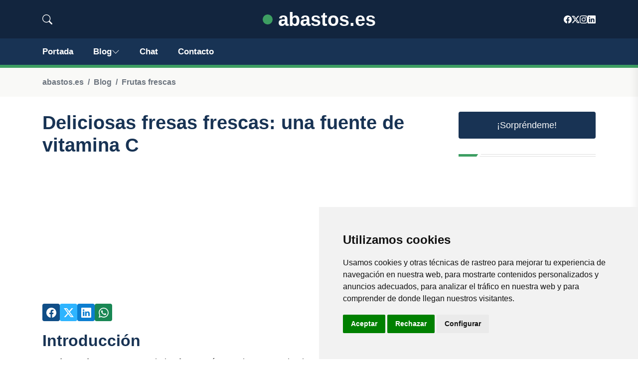

--- FILE ---
content_type: text/html; charset=utf-8
request_url: https://www.google.com/recaptcha/api2/aframe
body_size: 268
content:
<!DOCTYPE HTML><html><head><meta http-equiv="content-type" content="text/html; charset=UTF-8"></head><body><script nonce="x9T7X-pUhlM4aQWLNHWTAA">/** Anti-fraud and anti-abuse applications only. See google.com/recaptcha */ try{var clients={'sodar':'https://pagead2.googlesyndication.com/pagead/sodar?'};window.addEventListener("message",function(a){try{if(a.source===window.parent){var b=JSON.parse(a.data);var c=clients[b['id']];if(c){var d=document.createElement('img');d.src=c+b['params']+'&rc='+(localStorage.getItem("rc::a")?sessionStorage.getItem("rc::b"):"");window.document.body.appendChild(d);sessionStorage.setItem("rc::e",parseInt(sessionStorage.getItem("rc::e")||0)+1);localStorage.setItem("rc::h",'1769808389939');}}}catch(b){}});window.parent.postMessage("_grecaptcha_ready", "*");}catch(b){}</script></body></html>